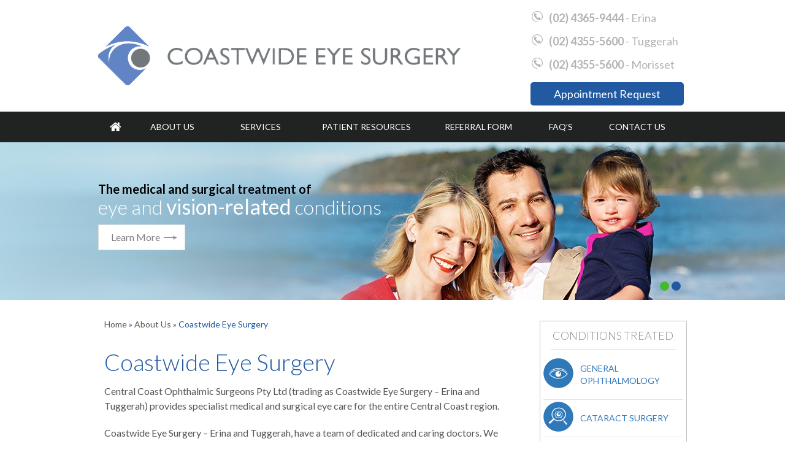

--- FILE ---
content_type: text/html
request_url: https://www.coastwideeyesurgery.com.au/coastwide-eye-surgery/
body_size: 4691
content:
<!DOCTYPE html>
<html lang="en-US">

<head>
<title>Coastwide Eye Surgery | Diabetic Eye Disease | Glaucoma Surgery Erina</title><meta name="description" content="Surgeons at Coastwide Eye Surgery in Erina and Tuggerah in Central Coast of NSW, Australia offer treatment for general ophthalmology conditions, glaucoma, diabetic eye and corneal eye disease."><meta name="keywords" content="Coastwide Eye Surgery, Diabetic Eye Disease, Glaucoma Surgery ">
	<meta property="og:title" content="Coastwide Eye Surgery | Diabetic Eye Disease | Corneal Eye Diseases Tuggerah" > 
<meta property="og:description" content="Coastwide Eye Surgery offers treatment for diabetic eye disease and corneal eye disease in Tuggerah and Erina. Click to find more info about top facilities and treatments." >
    <meta charset="UTF-8">
<meta content="SKYPE_TOOLBAR_PARSER_COMPATIBLE" name="SKYPE_TOOLBAR">
<meta name="viewport" content="width=device-width, initial-scale=1, minimum-scale=1, user-scalable=1" >
<link rel="icon" href="/images/favicon.ico" type="image/x-icon">
<link href="/css/ypo-style.css" rel="stylesheet" media="all" >
<link href="/css/style.css" rel="stylesheet" media="all" >
<link href="/css/fonts.css" rel="stylesheet" media="all" >
<script src="/js/jquery-3.5.1.min.js"></script>
<script src="/js/ypo-functions.js"></script>
<script src="/js/ypo-config.js"></script>
<!-- Google analytic code start -->
<script>
  (function(i,s,o,g,r,a,m){i['GoogleAnalyticsObject']=r;i[r]=i[r]||function(){
  (i[r].q=i[r].q||[]).push(arguments)},i[r].l=1*new Date();a=s.createElement(o),
  m=s.getElementsByTagName(o)[0];a.async=1;a.src=g;m.parentNode.insertBefore(a,m)
  })(window,document,'script','https://www.google-analytics.com/analytics.js','ga');
  ga('create', 'UA-87363375-1', 'auto');
  ga('send', 'pageview');
</script>
<!-- Google analytic code start --><!-- Google tag (gtag.js) --> <script async src="https://www.googletagmanager.com/gtag/js?id=G-G54K9HBB9T"></script> <script> window.dataLayer = window.dataLayer || []; function gtag(){dataLayer.push(arguments);} gtag('js', new Date()); gtag('config', 'G-G54K9HBB9T'); </script>
</head>

<body>

    <div id="Container">
        <header id="Header-Container" data-skip="Header">
    <div id="Header">
        <div class="table-div">
            <div class="table-cell logo">
                <a href="/" aria-label="Coastwide Eye Surgery"><img src="/images/coastwide-eye-surgery-logo-new.png" alt="Coastwide Eye Surgery"></a>
            </div>
            <div class="table-cell appoint">
                <ul>
                    <li class="call-appoint"><span class="tel1"></span> - Erina</li>
                    <li class="call-appoint"><span class="tel2"></span> - Tuggerah</li>
                    
                    <li class="call-appoint"><span class="tel2"></span> - Morisset</li>
                </ul>
                <div class="book-appoint"><a href='/online-appointment/'>Appointment Request</a></div>
            </div>
        </div>
    </div>
</header>
<!--<div id="Covid-Container">
    <div id="Covid">
        <h2>COVID-19 Message for all Patients</h2>
        <div class="covid-more"><a href="/covid-19-message-for-all-patients/">Read More</a></div>
    </div>
</div> -->
        <nav id="Menu-Container" data-skip="Menu">
    <div id="Main-Menu">
        <ul class="menu">
            <li class="menu-home"><a href="/" accesskey="h" data-icon="&#xe801;">Home</a></li>
            <li class="menu-about"><a href="/about-us/" accesskey="u">About Us</a>
                <ul>
                    <li><a href="/coastwide-eye-surgery/">Coastwide Eye Surgery</a></li>
                    <li><a href="/our-surgeons/">Our Surgeons</a></li>
                    <li><a href="/privacy-policy/">Privacy Policy</a></li>
                    <li><a href="/contact-us/">Practice Locations</a></li>
                </ul>
            </li>
            <li class="menu-services"><a href="/services/" accesskey="s">Services</a></li>
            <li class="menu-patient"><a href="/patient-resources/" accesskey="i">Patient Resources</a>
                <ul>
                    <li><a href="/multimedia-patient-education/">Patient Education Videos</a></li>
                    <li><a href="/conditions-procedures/">Conditions &#038; Procedures</a>
                        <ul>
                            <li><a href="/eye-anatomy/">Eye Anatomy</a></li>
                            <li><a href="/diagnostic-procedures/">Diagnostic Procedures</a></li>
                            <li><a href="/vision-problems/">Vision Problems</a></li>
                            <li><a href="/eye-diseases/">Eye Diseases</a></li>
                            <li><a href="/eye-injuries/">Eye Injuries</a></li>
                            <li><a href="/treatments/">Treatments</a></li>
                            <li><a href="/refractive-and-other-eye-surgery/">Refractive and other Eye Surgery</a></li>
                            <li><a href="/corrective-lenses/">Corrective Lenses</a></li>
                        </ul>
                    </li>
                    <li><a href="/patient-forms/">Patient Forms</a></li>
                    <li><a href="/accessing-your-medical-records/">Accessing Your Medical Records</a></li>
                    <li><a href="/appointments/">Appointments</a>
                        <ul>
                            <li><a href="/general-appointment/">General Appointment</a></li>
                            <li><a href="/online-appointment/">Online Appointment</a></li>
                        </ul>
                    </li>
                    <li><a href="/useful-links/">Useful Links</a></li>
                </ul>
            </li>
            <li class="menu-refer"><a href="/referral-form/" accesskey="r">Referral Form</a></li>
            <li class="menu-faq"><a href="/faqs/" accesskey="q">FAQ&#8217;s</a></li>
            <li class="menu-contact"><a href="/contact-us/" accesskey="c">Contact Us</a></li>
        </ul>
    </div>
    <div id="Mobile-Menu">
        <div class="toggleMenu"><a href="javascript:void(0);">Menu<span data-icon="&#xf0c9;"></span></a></div>
        <div class="Wrapper"></div>
    </div>
</nav>
        <div id="Banner-Container-S">
            <div id="Banner">
    <ul class="rslides" id="Slider1">
        <li class="slider banner1">
            <div class="theme-L"></div>
            <div class="theme-R"></div>
            <div class="banner-main">The medical and surgical treatment of <p>eye and <span>vision-related</span> conditions</p> <div class="banner-more"><a href='/services/'>Learn More</a></div></div>
        </li>
        <li class="slider banner2">
            <div class="theme-L"></div>
            <div class="theme-R"></div>
            <div class="banner-main">The medical and surgical treatment of <p>eye and <span>vision-related</span> conditions</p> <div class="banner-more"><a href='/services/'>Learn More</a></div></div>
        </li>
    </ul>
    <div class="Banner-Tabs">
        <ul>
            <li><a href="javascript:void(0);"><span>01</span></a></li>
            <li><a href="javascript:void(0);"><span>02</span></a></li>
        </ul>
    </div>
</div>
        </div>
        <div id="Content-Container">
            <div id="Content-Main">
                <div class="table-div">
                    <div id="Content" class="table-cell">
                        <div class="navigation"> <a href="/">Home</a> &raquo; <a href="/about-us/">About Us</a> &raquo; Coastwide Eye Surgery </div>
                        <article class="textMain">
                            <h1>Coastwide Eye Surgery</h1>
                            <p>Central Coast Ophthalmic Surgeons Pty Ltd (trading as Coastwide Eye Surgery &#8211; Erina and Tuggerah) provides specialist medical and surgical eye care for the entire Central Coast region.</p>
                            <p>Coastwide Eye Surgery &#8211; Erina and Tuggerah, have a team of dedicated and caring doctors. We provide ophthalmic services ranging from management of oculoplastic, cataract, cornea, glaucoma and paediatric conditions, to comprehensive diagnosis and treatment of medical retinal diseases including macular degeneration and diabetic retinopathy.</p>
                            <p>Our doctors are supported by a team of highly trained, skilled and experienced medical personnel consisting of orthoptists and registered nurses. Our administrative personnel are also highly trained and experienced and will guide you through your journey when visiting our clinics.</p>
                            <p>Our clinics use the latest in technology and equipment.</p>
                        </article>
                    </div>
                    <aside id="Sidebar" class="table-cell" data-skip="Sidebar">
    <div class="conditions-treat">
        <h2><a href='/services/'>Conditions Treated</a></h2>
        <ul>
            <li class="cond-ophthalmology"><a href='/general-ophthalmology/'>General Ophthalmology</a></li>
            <li class="cond-cataract"><a href='/cataract-surgery/'>Cataract Surgery</a></li>
            <li class="cond-paediatric"><a href='/paediatric-eye-assessment/'>Paediatric Ophthalmology</a></li>
            <li class="conds-glaucoma"><a href='/glaucoma-surgery/'>Glaucoma</a></li>
            <li class="cond-corneal"><a href='/corneal-abrasion-scratched-eye/'>Corneal Eye Disease</a></li>
            <li class="cond-macular"><a href='/macular-degeneration-amd/'>Macular Degeneration(AMD)</a></li>
            <li class="cond-diabetic"><a href='/diabetic-eye-disease/'>Diabetic Eye<br> Disease</a></li>
            <li class="cond-diagnostic"><a href='/diagnostic-procedures/'>Diagnostic Eye Procedures</a></li>
        </ul>
    </div>
    <div class="our-surgeons">
        <h2><a href='/our-surgeons/'>Our Surgeons</a></h2>
        <ul id="flexiselDemo4">
            <li class="dr-ross-s">
                <h3><a href='/dr-ross-ferrier/'>Dr Ross Ferrier <br><span>Principal</span></a></h3>
                <p>MBBS, FRANZCO
                    <br> General Ophthalmology<br>Strabismus
                </p>
                <p class="read-more"><a href='/dr-ross-ferrier/'>Read more about Dr Ferrier</a></p>
            </li>
            <li class="dr-brad-s">
                <h3><a href='/dr-brad-townend/'>Dr Bradley Townend <span>Principal</span></a></h3>
                <p>BSc(Med), MBBS, MPH(Hons), MMed, FRANZCO, AMA(M)
                    <br> General Ophthalmology
                </p>
                <p class="read-more"><a href='/dr-brad-townend/'>Read more about Dr Townend</a></p>
            </li>
            <li class="dr-doug-s">
                <h3><a href='/dr-doug-parker/'>Dr Doug Parker <span>Principal</span></a></h3>
                <p>BMedSc, MBBS (Hons), PhD, FRANZCO
                    <br>General Ophthalmology<br>Cataract and Cornea
                </p>
                <p class="read-more"><a href='/dr-doug-parker/'>Read more about Dr Parker</a></p>
            </li>
            <li class="dr-dan-s">
                <h3><a href='/dr-dan-brettell/'>Dr Dan Brettell <span>Principal</span></a></h3>
                <p>BSC(Med), MBBS (Hons) MMed (Ophth Sci) FRANZCO
                    <br> General Ophthalmology
                    <br>Oculoplastics
                </p>
                <p class="read-more"><a href='/dr-dan-brettell/'>Read more about Dr Brettell</a></p>
            </li>
            
             <li class="dr-jim-li-s">
                <h3><a href='/dr-jim-li/'>Dr Ji (Jim) Li <span>Principal</span></a></h3>
                <p>BSc (Adv) MBBS (Hons) MMed (Ophthal Sci) FRANZCO
                    <br>General and Paediatric Ophthalmology
                </p>
                <p class="read-more"><a href='/dr-jim-li/'>Read more about Dr Ji (Jim) Li</a></p>
            </li>
            
            
            <li class="dr-adrian-Fung-s">
                <h3><a href='/associate-professor-adrian-fung/'>Professor Adrian Fung <span>Associate</span></a></h3>
                <p>BSc(Med), MBBS (Hons I) MMed (Ophth. Sci.) MMed (Clinical Epi.) FRANZCO
                    <br>Vitreo-Retinal Surgery
                </p>
                <p class="read-more"><a href='/associate-professor-adrian-fung/'>Read more about Dr Fung</a></p>
            </li>
            <li class="dr-raj-s">
                <h3><a href='/dr-raj-chalasani/'>Dr Raj Chalasani <span>Associate</span></a></h3>
                <p>BSc(Med), MBBS(Hons I) MBiomedE FRANZCO
                    <br> Medical Retina
                </p>
                <p class="read-more"><a href='/dr-raj-chalasani/'>Read more about Dr Chalasani</a></p>
            </li>

       <!--     <li class="dr-rushmia-karim-s">
                <h3><a href='/dr-rushmia-karim/'>Dr Rushmia Karim <span>Associate</span></a></h3>
                <p>BSc MBBS MMED (OphthSc) MMED (ClinEpi)(Hons) Genomics (PGCert)<br />FRCOphth FRANZCO
                    <br />General, Paediatric and Neuro-Ophthalmology</p>
                <p class="read-more"><a href='/dr-rushmia-karim/'>Read more about Dr Rushmia Karim</a></p>
            </li>-->

       <!--     <li class="dr-john-s">
                <h3><a href='/dr-john-leaney/'>Dr John Leaney <span>Associate</span></a></h3>
                <p>MBBS, BEng(Chem)(Hons), PhD, FRANZCO
                    <br />Glaucoma <br /> Neuro-ophthalmology
                </p>
                <p class="read-more"><a href='/dr-john-leaney/'>Read more about Dr John Leaney</a></p>
            </li>-->


           




            <!--<li class="dr-aparna-s">
                <h3><a href='/dr-aparna-raniga/'>Dr Aparna Raniga <span>Associate</span></a></h3>
                <p>MBChB PGDip(Ophth) FRANZCO
                    <br>Glaucoma
                </p>
                <p class="read-more"><a href='/dr-aparna-raniga/'>Read more about Dr Aparna Raniga</a></p>
            </li>-->
            
            
           <!-- <li class="dr-richard-parker-s">
                <h3><a href='/dr-richard-parker/'>Dr Richard Parker <span>Associate</span></a></h3>
                <p>BMBS, MMed (OphthSc), BEHons/BCom, FRANZCO, ANZSOPS
                    <br>Clinical Senior Lecturer, University of Sydney
                </p>
                <p class="read-more"><a href='/dr-richard-parker/'>Read more about Dr Richard Parker</a></p>
            </li>-->
            
            
              <li class="dr-karen-tiuseco-s">
                <h3><a href='/dr-karen-tiuseco/'>Dr Karen Tiuseco-Howells
 <span>Associate</span></a></h3>
                <p>MD, DPBO

                    <br>General Ophthalmology

                </p>
                <p class="read-more"><a href='/dr-karen-tiuseco-howells/'>Read more about Dr Karen Tiuseco-Howells</a></p>
            </li>
            
            <li class="dr-mia-zhang-s">
                <h3><a href='/dr-mia-zhang/'>Dr Mia Zhang
 <span>Associate</span></a></h3>
                <p>BSc (Hons) | MD | MMed (OphthSci) | FRANZCO<br />Cataract, Glaucoma & Comprehensive Ophthalmologist
                </p>
                <p class="read-more"><a href='/dr-mia-zhang/'>Read more about Dr Mia Zhang</a></p>
            </li>
            
            
            
            
            
            
            
            
            <!--<li class="dr-samuel-s">
                <h3><a href='/dr-samuel-dance/'>Dr Samuel Dance <span>Associate</span></a></h3>
                <p>MBBS, MS (Surgical Anatomy)
                    <br />, FRANZCO
                    <br>Glaucoma</p>
                <p class="read-more"><a href='/dr-samuel-dance/'>Read more about Dr Samuel Dance</a></p>
            </li>-->
        </ul>
    </div>
    <div class="diagnostic-pro">
        <h2><a href='/diagnostic-procedures/'>Diagnostic Procedures</a></h2>
        <ul>
            <li class="diag-ophthalmology"><a href='/general-ophthalmology/'>General Ophthalmology</a></li>
            <li class="diag-anterior"><a href='/anterior-segment-imaging/'>Anterior Segment Imaging</a></li>
            <li class="diag-visual"><a href='/visual-field-testing/'>Visual Field Testing</a></li>
            <li class="diag-ultrasound"><a href='/ultrasound-biomicroscopy-ubm/'>Ultrasound Biomicroscopy(UBM)</a></li>
        </ul>
    </div>
</aside>

                </div>
            </div>
        </div>
        <footer>
    <div id="Footer">
        <div class="theme-L"></div>
        <div class="theme-R"></div>
        <h2><a href='/contact-us/'>Get In Touch With Us</a></h2>
        <div class="coastwide-heading">Coastwide Eye Surgery</div>
        <div class="table-div foot-table">
            <div class="footer-address footer-loc-bg">
                <p>Platinum Building<br>Suite 1:07/4 Ilya Avenue<br>ERINA 2250</p>
                <p class="phone-no tel1"></p>
                <p class="fax-no fax1"></p>
            </div>
            <div class="footer-address footer-loc-bg">
               
               <p>Tuggerah<br> Suite 1/23-25 Anzac Road, <br>TUGGERAH NSW 2259</p>
                <!--<p>Robley House<br />Suite 2/24-26 Hely Street<br />WYONG 2259</p>-->
                <p class="phone-no tel2"></p>
                <p class="fax-no fax2"></p>
            </div>
            
             <div class="footer-address footer-loc-bg">
               
               <p>Morisset<br> 8 Wharf St, <br>Morisset NSW 2264</p>
                <!--<p>Robley House<br />Suite 2/24-26 Hely Street<br />WYONG 2259</p>-->
                <p class="phone-no tel2"></p>
               <!-- <p class="fax-no fax2"></p>-->
            </div>
        </div>
        <div class="table-div foot-copy">
            <div class="table-cell copy-right">
                <a href="https://goo.gl/maps/yBFAts86W6doDBMt9" target="_blank"><h2>&copy; Coastwide Eye Surgery Australia. All Rights Reserved</h2></a>
                <p><a href="/">Home</a> |<a href='/disclaimer/'>Disclaimer</a> |<a href='/privacy/'>Privacy</a> |<a href='/sitemap/'>Sitemap</a> |<a href='/feedback/'>Feedback</a> | <a href="/tell-a-friend/">Tell a friend</a> |<a href='/contact-us/'>Contact Us</a></p>
            </div>
            <div class="table-cell ypo-logo">
                <a href="http://www.yourpracticeonline.com.au/" target="_blank"><img src="/images/ypo-logo-img.png" alt="Your Practice Online"></a>
            </div>
        </div>
    </div>
</footer>
    </div>
    <script src="/js/responsiveslides.js"></script>
<script src="/js/jquery.flexisel.js"></script>
<script src="/js/easy-responsive-tabs.js"></script>
<script src="/js/functions.js"></script>
</body>

</html>

--- FILE ---
content_type: text/css
request_url: https://www.coastwideeyesurgery.com.au/css/style.css
body_size: 7510
content:
/*
 Theme Name: Coastwide Eye Surgery Australia
 Theme URI: http://www.yourpracticeonline.net
 Author URI: http://www.yourpracticeonline.net
 */


/* ------------------------------ Main CSS ------------------------------ */

#Surgeons-Container,
#Content-Container,
#Service-Container,
#Covid-Container,
#Doctify-Container {
    width: 100%;
    margin: 0px;
    padding: 0px;
    position: relative;
}

#Header,
#Banner,
#Main-Menu,
#Mobile-Main,
#Interactivity,
#Conditions,
#Diagnostic,
#Surgeons,
#Credibility,
#Footer,
#Content-Main,
#Covid,
#Doctify {
    max-width: 960px;
    min-width: 300px;
    margin: 0px auto;
    padding: 0px;
    position: relative;
}


/* Default Custom CSS */

.img-l {
    margin: 0px 15px 10px 0px;
}

.img-r {
    margin: 0px 0px 10px 15px;
}

.img-c {
    margin: 10px;
}


/* Selection CSS */

#Container::selection {
    background: #CCC;
    color: #000;
}


/* Scroller CSS */

#Scroller a {
    background: #fff;
    border: 2px solid #000;
    color: #000;
    border-radius: 50%;
}

.gosford-logo,
.wyong-logo,
.footer-address,
.footer-feedback,
#Content-Left,
#Sidebar {
    display: table-cell;
    vertical-align: top;
}

.nbs-flexisel-nav-left::before,
.nbs-flexisel-nav-right::before {
    display: none;
}


/* ------------------------------ Header CSS ------------------------------ */

#Header {
    min-height: 110px;
}
#Header .table-cell {
    vertical-align: middle;
}
.appoint {
    color: #b2b3b2;
    font: 400 18px/28px 'Lato', sans-serif;
    padding: 10px 5px 0px 10px;
    width: 265px;
}

.appoint li {
    padding: 5px 0px;
}

.appoint a {
    padding: 5px 0px 5px 30px;
    color: #b2b3b2;
}

.appoint span {
    font: 700 18px/28px 'Lato', sans-serif;
    background: url(/images/phone-img.png) no-repeat 2px 3px;
}

.book-appoint {
    margin: 10px auto;
    text-align: center;
}

.book-appoint a {
    display: block;
    background: #215aa1;
    color: #fff;
    border-radius: 5px;
    padding: 5px;
}

.book-appoint a:hover {
    background: #000;
}


/* ------------------------------ Covid CSS ------------------------------ */

#Covid-Container {
    background: #f5f4f9;
}

#Covid {
    text-align: center;
    padding: 20px 0px;
}

#Covid h2 {
    font: 400 30px/40px 'Lato', sans-serif;
    color: #4378bd;
}

.covid-more {
    font: 400 16px/20px 'Lato', sans-serif;
    margin-top: 10px;
}

.covid-more a {
    background: #215aa1;
    padding: 10px 20px;
    color: #ffffff;
    display: inline-block;
    border-radius: 5px;
}

.covid-more a:hover {
    background: #212322;
}


/* ------------------------------ Menu CSS ------------------------------ */

#Menu-Container {
    background: #212322;
}


/* Menu CSS */

.menu {
    text-align: center;
}

.menu li {
    text-transform: uppercase;
}

.menu li,
.accessible_on .menu li {
    font: 400 14px/20px 'Lato', sans-serif;
    height: 50px;
}

.menu li a {
    padding: 15px 0px;
    color: #fff;
}

.menu li a:hover, .menu > li:hover > a {
	background: url(/images/menu-b-bg.gif) no-repeat center 46px #215aa1;
}
.menu li li:hover > a {
	background: #215aa1;
}

.menu ul li {
    font: 400 14px/20px 'Lato', sans-serif;
    border-bottom: 1px solid #215AA1;
    text-transform: none;
}

.menu ul li a {
    padding: 10px 15px 10px 30px;
    background: #212322;
}

.menu ul li a:hover {
    background: #215aa1;
}

.menu li.menu-home {
    width: 50px;
}

.menu-home a::before {
    font-size: 20px;
}

.menu-about {
    width: 14%;
}

.menu-about ul a {
    width: 220px;
}

.menu-services {
    width: 16%;
}

.menu-patient {
    width: 20%;
}

.menu-patient ul a {
    width: 260px !important;
}

.menu-patient ul ul a {
    width: 220px !important;
}

.menu-refer {
    width: 18%;
}

.menu-faq {
    width: 10%;
}

.menu-contact {
    width: 16%;
}
/* Mobile Menu CSS */
.toggleMenu {
	font: 700 16px/30px 'Lato', sans-serif;
    color: #fff;
}
.Wrapper {
	font: 400 14px/20px 'Lato', sans-serif;
    background: #212322;
    color: #fff;
}
.parentMenu li:hover, .parentMenu li.actMenu {
    background: #215aa1;
}

/*--------------------Banner CSS------------------------------*/

#Banner-Container #Banner {
    height: 330px;
}

#Banner-Container .banner1 {
    background: url(/images/banner-bg.jpg) no-repeat right top;
}

#Banner-Container .banner1 .theme-L {
    background: url(/images/banner-l-bg.jpg) no-repeat right top;
}

#Banner-Container .banner1 .theme-R {
    background: url(/images/banner-r-bg.jpg) no-repeat left top;
}

#Banner-Container .banner2 {
    background: url(/images/banner1-bg.jpg) no-repeat right top;
}

#Banner-Container .banner2 .theme-R {
    background: url(/images/banner1-r-bg.jpg) no-repeat left top;
}

#Banner-Container .banner2 .theme-L {
    background: url(/images/banner1-l-bg.jpg) no-repeat right top;
}

.banner-main {
    font: 700 20px/22px 'Lato', sans-serif;
    top: 85px;
    color: #000;
    position: absolute;
}

.banner-main p {
    font: 300 32px/36px 'Lato', sans-serif;
    color: #fff;
}

.banner-main span {
    font: 400 34px/36px 'Lato', sans-serif;
}

.banner2 .banner-main p {
    color: #d20215;
}

.banner-more {
    font: normal 16px/20px 'Lato', sans-serif;
    color: #838383;
    padding: 10px 0px 0px 0px;
}

.banner-more a {
    background: url(/images/arrow-img.png) no-repeat 90% center #fff;
    color: #7e7e7e;
    padding: 10px 40px 10px 20px;
    display: inline-block;
    border: 1px solid #dbdddc;
}

.Banner-Tabs {
    position: absolute;
    z-index: 10;
    margin: 0px;
    padding: 0px;
    right: 10px;
    bottom: 10px;
}

.Banner-Tabs li {
    width: 15px;
    height: 15px;
    display: inline-block;
    vertical-align: top;
    position: relative;
}

.Banner-Tabs li a {
    width: 100%;
    height: 100%;
    display: block;
    background: #215aa1;
    border-radius: 50%;
}

.Banner-Tabs li a:hover,
.Banner-Tabs li.Banner_here a {
    background: #42b930;
}

.Banner-Tabs li a:hover span,
.Banner-Tabs li.Banner_here a span {
    display: none;
}


/*----------------------------Conditions-Treated CSS-----------------------------------*/

#Conditions {
    position: relative;
    min-height: 326px;
}

#Conditions h2,
#Diagnostic h2,
#Surgeons h2,
#Footer h2 {
    font: 300 28px/32px 'Lato', sans-serif;
    color: #898a8a;
    text-transform: uppercase;
    padding: 30px 0px 30px 0px;
    text-align: center;
    position: relative;
}
#Conditions h2 a,
#Diagnostic h2 a,
#Surgeons h2 a,
#Footer h2 a {
    color: #707070;
    display: inline-block;
    vertical-align: top;
    position: relative;
}
#Conditions h2::after,
#Diagnostic h2::after,
#Surgeons h2::after,
#Footer h2::after {
    content: '';
    position: absolute;
    width: 150px;
    bottom: 15px;
    left:50%;
    border-top: 2px solid rgba(33,90,161,1);
    transform: translateX(-50%);
}
#Footer h2::after {
    border-top: 2px solid rgba(33,35,34,1);
}
#Conditions h2 a::after,
#Diagnostic h2 a::after,
#Surgeons h2 a::after,
#Footer h2 a::after,
#Conditions h2 a::before,
#Diagnostic h2 a::before,
#Surgeons h2 a::before,
#Footer h2 a::before{
    content: '';
    position: absolute;
    width: 300px;
    height: 0px;
    top:50%;
    border-top: 1px solid rgba(138,138,138,0.7);
    transform: translateY(-50%);
}
#Footer h2 a::after, #Footer h2 a::before {
    border-top: 1px solid rgba(255,255,255,0.7);
}
#Conditions h2 a::before,
#Diagnostic h2 a::before,
#Surgeons h2 a::before,
#Footer h2 a::before {
    left: calc(-300px - 30px);
}
#Conditions h2 a::after,
#Diagnostic h2 a::after,
#Surgeons h2 a::after,
#Footer h2 a::after {
    right: calc(-300px - 30px);
}
#Conditions ul,
#Diagnostic ul {
    padding: 40px 0px;
}

#Conditions li,
#Diagnostic li {
    font: 400 16px/20px 'Lato', sans-serif;
    color: #fff;
    text-align: center;
}

#Conditions li a,
#Diagnostic li a,
#Surgeons li a {
    display: block;
    text-transform: uppercase;
    padding: 110px 20px 0px 20px;
    color: #4378bd;
}

.ophthalmology a {
    background: url(/images/opthalmology-img.png) no-repeat center top;
}

.ophthalmology a:hover {
    background: url(/images/opthalmology-h-img.png) no-repeat center top;
}

.cataract a {
    background: url(/images/cataract-img.png) no-repeat center top;
}

.cataract a:hover {
    background: url(/images/cataract-h-img.png) no-repeat center top;
}

.paediatric a {
    background: url(/images/paediatric-img.png) no-repeat center top;
}

.paediatric a:hover {
    background: url(/images/paediatric-h-img.png) no-repeat center top;
}

.glaucoma a {
    background: url(/images/glaucoma-img.png) no-repeat center top;
}

.glaucoma a:hover {
    background: url(/images/glaucoma-h-img.png) no-repeat center top;
}

.corneal a {
    background: url(/images/corneal-img.png) no-repeat center top;
}

.corneal a:hover {
    background: url(/images/corneal-h-img.png) no-repeat center top;
}

.macular a {
    background: url(/images/macular-img.png) no-repeat center top;
}

.macular a:hover {
    background: url(/images/macular-h-img.png) no-repeat center top;
}

.diabetic a {
    background: url(/images/diabetic-img.png) no-repeat center top;
}

.diabetic a:hover {
    background: url(/images/diabetic-h-img.png) no-repeat center top;
}

.diagnostic a {
    background: url(/images/diagnostic-img.png) no-repeat center top;
}

.diagnostic a:hover {
    background: url(/images/diagnostic-h-img.png) no-repeat center top;
}

#Conditions .nbs-flexisel-nav-left {
    background: url(/images/cond-l-arrow.png) no-repeat left 74px;
}

#Conditions .nbs-flexisel-nav-right {
    background: url(/images/cond-r-arrow.png) no-repeat right 74px;
}


/*----------------------------Diagnostic-Container CSS-----------------------------------*/

#Diagnostic {
    position: relative;
    min-height: 336px;
    background: url(/images/diagnostic-banner-bg.png) no-repeat scroll center bottom #F4F3EE;
}

#Diagnostic .theme-L {
    background: url(/images/diagnostic-banner-l-bg.png) no-repeat right top;
}

#Diagnostic .theme-R {
    background: url(/images/diagnostic-banner-r-bg.png) no-repeat left top;
}

#Diagnostic ul {
    font-size: 0px;
    margin: 0px;
    padding: 20px 0px;
    text-align: center;
}

#Diagnostic li {
    width: 25%;
    min-width: 200px;
    display: inline-block;
    vertical-align: top;
}

#Diagnostic li a {
    padding: 110px 0px 20px 0px;
    color: #595959;
}

.d-ophthalmology {
    background: url(/images/gen-opthalmology-img.png) no-repeat center top;
}

.anterior {
    background: url(/images/anterior-img.png) no-repeat center top;
}

.visual {
    background: url(/images/visual-img.png) no-repeat center top;
}

.ultrasound {
    background: url(/images/ultrasound-img.png) no-repeat center top;
}


/*----------------------------Surgeons-Container CSS-----------------------------------*/

#Surgeons-Container {
    background: #f5f4f9;
}

#Surgeons {
    position: relative;
    height: 460px;
}

#Surgeons li h3 {
    font: 400 14px/24px 'Lato', sans-serif;
    color: #575a5d;
}

.ap {
    font: 400 12px/20px 'Lato', sans-serif;
    text-transform: capitalize;
}

#Surgeons li a {
    text-transform: none;
    padding: 205px 30px 10px 30px;
    color: #575a5d;
}

#Surgeons li span {
    text-transform: uppercase;
    font: 400 12px/24px 'Lato', sans-serif;
    color: #8e908f;
}

#Surgeons li p {
    font: normal 12px/16px 'Lato', sans-serif;
    color: #6c6f70;
    padding: 0px 28px;
}

.dr-philip {
    background: url(/images/dr-philip-hayes-img.png) no-repeat center top;
}

.dr-ross {
    background: url(/images/dr-ross-ferrier-img.png) no-repeat center top;
}

.dr-brad {
    background: url(/images/dr-brad-townend.png) no-repeat center top;
}

.dr-doug {
    background: url(/images/dr-douglas-parker-img.png) no-repeat center top;
}

.dr-stephanie {
    background: url(/images/dr-stephanie-img.png) no-repeat center top;
}

.dr-colin {
    background: url(/images/dr-colin-img.png) no-repeat center top;
}

.dr-andrew {
    background: url(/images/dr-andrew.png) no-repeat center top;
}

.dr-Elias-Kahdi {
    background: url(/images/dr-elias.png) no-repeat center top;
}

.dr-adrian-Fung {
    background: url(/images/dr-adrian-fung-img-new.png) no-repeat center top;
}

.dr-raj {
    background: url(/images/dr-raj-chalasani-img.png) no-repeat center top;
}

.dr-dan {
    background: url(/images/dr-dan-brettell-img-new.png) no-repeat center top;
}

.dr-rushmia-hm {
    background: url(/images/dr-rushmia-karim-ph.png) no-repeat center top;
}


.dr-john-hm {
    background: url(/images/dr-john-leaney-img.png) no-repeat center top;
}


.dr-jim-hm{
    background: url(/images/dr-jim-li-ph.png) no-repeat center top;
}




.dr-aparna-hm {
    background: url(/images/dr-aparna-raniga-img.png) no-repeat center top;
}


.dr-richard-parker-hm {
    background: url(/images/dr-richard-parker-th.png) no-repeat center top;
}


.dr-karen-tiuseco-hm {
    background: url(/images/dr-karen-tiuseco.png) no-repeat center top;
}

.dr-mia-zhang-hm {
    background: url(/images/mia-zhang-ph-img.png) no-repeat center top;
}




.dr-samuel-hm {
    background: url(/images/dr-samuel-dance-img-new.png) no-repeat center top;
}

#Surgeons .nbs-flexisel-nav-left {
    background: url(/images/surgeons-l-arrow.png) no-repeat left center;
    width: 60px;
}

#Surgeons .nbs-flexisel-nav-right {
    background: url(/images/surgeons-r-arrow.png) no-repeat right center;
    width: 60px;
}


/* ------------------------------ Credbility CSS ------------------------------ */

#Credibility {
    min-height: 102px;
    text-align: center;
}

#Credibility ul {
    padding: 10px 0px 0px 0px;
}

#Credibility img {
    margin: 10px 0px 0px 0px;
}

#Credibility .nbs-flexisel-nav-left {
    background: url(/images/cred-l-arrow.png) no-repeat left 25px;
}

#Credibility .nbs-flexisel-nav-right {
    background: url(/images/cred-r-arrow.png) no-repeat right 25px;
}


/* ------------------------------ Footer CSS ------------------------------ */

#Footer {
    position: relative;
    min-height: 480px;
    background: url(/images/footer-banner-newbg.png) repeat center bottom #8FCB8E;
}

footer .theme-L {
    background: url(/images/footer-banner-l-newbg.png) no-repeat right bottom #3880c0;
}

footer .theme-R {
    background: url(/images/footer-banner-r-newbg.png) no-repeat left bottom #3880c0;
}

#Footer h2 a {
    color: #fff;
}

.footer-address {
    background: url(/images/location-img.png) no-repeat 0px 5px;
    padding: 10px 15px 10px 30px;
}

.footer-loc-bg {
    background: url(/images/location1-img.png) no-repeat 0px 15px;
}

.footer-address h2 {
    font: 700 20px/24px 'Lato', sans-serif;
    padding: 0px 0px 15px 0px;
}

.footer-address h2 a {
    color: #fff;
}

.footer-address p {
    font: 400 16px/24px 'Lato', sans-serif;
    color: #fff;
    padding: 0px 0px 10px 0px;
}

.phone-no,
.fax-no {
    font: 700 16px/20px 'Lato', sans-serif;
    padding: 5px 0px 5px 25px !important;
}

.phone-no a,
.fax-no a {
    color: #fff;
}

.phone-no {
    background: url(/images/contact-img.png) no-repeat 0px 12px;
}

.fax-no {
    background: url(/images/fax-img.png) no-repeat 0px 12px;
}

.click-here {
    margin: 20px 0px 0px 0px;
    font: 300 16px/20px 'Lato', sans-serif !important;
}

.click-here a {
    color: #343537;
    text-decoration: underline;
}

.foot-txt {
    background: #f5f4f9;
    border-radius: 6px;
    font: 400 14px/26px 'Lato', sans-serif;
    ;
    color: #707070;
    border: 0px;
    padding: 5px 0px 5px 5%;
    margin: 5px 0px;
    width: 95%;
}

.foot-area {
    background: #f5f4f9;
    border-radius: 6px;
    font: 400 14px/16px 'Lato', sans-serif;
    ;
    color: #707070;
    border: 0px;
    padding: 5px 0px 5px 5%;
    margin: 5px 0px;
    height: 90px;
    width: 95%;
}

.foot-button,
.foot-reset {
    background: #54565b;
    color: #fff;
    text-align: center;
    width: 90px;
    font: 400 12px/28px 'Lato', sans-serif;
    ;
    text-transform: uppercase;
    margin: 5px 0px;
    border: 0px;
}

.foot-button {
    float: right;
}

.foot-reset {
    float: left;
}
.foot-copy {
    border-top: 1px dashed #fff;
}
#Footer .copy-right {
    padding: 10px 0px 0px 0px;
    font: 400 16px/20px 'Lato', sans-serif;
    color: #fff;
}

#Footer .copy-right h2 {
    font: 400 16px/20px 'Lato', sans-serif;
    padding: 10px 0px 10px 10px;
    text-align: left;
    color: #fff;
    text-transform: inherit;
}

#Footer .copy-right h2 a {
    color: #fff;
    padding: 0px 3px;
}

.copy-right p a {
    display: inline-block;
    vertical-align: top;
    padding: 0px 10px;
}

.ypo-logo {
    width: 150px;
    vertical-align: middle;
}

.foot-table.table-div {
    width: 70%;
    margin: 0px auto;
    padding-bottom: 20px;
}


/* ------------------------------ Services Page CSS ------------------------------ */

#Banner-Container-S #Banner {
    height: 257px;
}

#Banner-Container-S .banner1 {
    background: url(/images/banner-s-bg.jpg) no-repeat center top;
}

#Banner-Container-S .banner1 .theme-L {
    background: url(/images/banner-s-l-bg.jpg) no-repeat right top;
}

#Banner-Container-S .banner1 .theme-R {
    background: url(/images/banner-s-r-bg.jpg) no-repeat left top;
}

#Banner-Container-S .banner2 {
    background: url(/images/banner1-s-bg.jpg) no-repeat center top;
}

#Banner-Container-S .banner2 .theme-L {
    background: url(/images/banner1-s-l-bg.jpg) no-repeat right top;
}

#Banner-Container-S .banner2 .theme-R {
    background: url(/images/banner1-s-r-bg.jpg) no-repeat left top;
}

#Banner-Container-S .banner-main {
    top: 65px;
}


/*------------------------ Navigation CSS ---------------------*/

.navigation {
    font: 400 14px/20px 'Lato', sans-serif;
    color: #215aa1;
    padding: 30px 30px 10px 10px;
}

.navigation > a {
    color: #5b5c5c;
}

.navigation > a:hover {
    text-decoration: underline;
}


/*------------------------ textMain Starts ---------------------*/

.textMain {
    font: 400 16px/24px 'Lato', sans-serif;
    ;
    color: #565656;
    padding: 10px 30px 30px 10px;
}

.textMain a {
    color: #215aa1;
}


/*---------------------------- textMain Heading Starts ---------------------------*/

.textMain h1 {
    font: 300 38px/42px 'Lato', sans-serif;
    ;
    color: #215aa1;
    padding: 10px 0px;
    text-align: left;
    clear: both;
}

.textMain h1 a,
.textMain h2 a {
    text-decoration: none;
}

.textMain h2 {
    font: 400 25px/29px 'Lato', sans-serif;
    color: #627195;
    padding: 10px 0px;
}

.textMain h2 a {
    color: #627195;
}

.textMain h2 a:hover {
    text-decoration: underline;
}

.textMain h3 {
    font: 400 20px/26px 'Lato', sans-serif;
    color: #3e67a5;
    padding: 10px 0px;
}

.textMain h3 a {
    color: #215aa1;
    text-decoration: none !important;
}

.textMain h3 a:hover {
    text-decoration: underline;
}

.textMain h4 {
    color: #348334;
    font: 400 18px/20px 'Lato', sans-serif;
    padding: 10px 0px;
    text-align: left;
}

.textMain h4 a {
    color: #2A3753;
}

.textMain h4 a:hover {
    text-decoration: underline;
}

.textMainBold {
    font: bold 12px/20px Verdana, Arial, Helvetica, sans-serif;
    color: #444;
    text-align: left;
}

.textMainBold a {
    color: #215aa1;
}

.textMainBold a:hover {
    text-decoration: none;
}

.PDFtext {
    font: 400 10px 'Lato', sans-serif;
    color: #999999;
}

.h4 {
    color: #348334;
    font: 400 18px/20px 'Lato', sans-serif;
    margin: 10px 0px 0px;
    text-align: left;
}


/* ------------------------------ service page CSS ------------------------------ */

#Service {
    position: relative;
    min-height: 535px;
}

.textMain #Service ul {
    margin: 0px;
    padding: 20px 0px;
    font-size: 0px;
}

.textMain #Service li {
    margin: 0px;
    padding: 10px;
    font: 300 20px/26px 'Lato', sans-serif;
    width: 25%;
    min-width: 200px;
    height: 250px;
    text-align: center;
    background: url(/images/services-list-bg.png) no-repeat right center;
    border-bottom: 1px solid #ccc;
    border-bottom-style: dotted;
    display: inline-block;
    vertical-align: top;
}

.textMain #Service li a {
    width: 100%;
    height: 100%;
    display: block;
    border: 4px solid #f4f5f5;
    padding: 155px 10px 10px 10px;
    color: #5a5a5a;
    text-decoration: none;
}

.ophthalmology-s a {
    background: url(/images/opthalmology-s-img.png) no-repeat center 20px #f7f8f8;
}

.textMain #Service li.cataract-s a {
    background: url(/images/cataract-s-img.png) no-repeat center 20px #f7f8f8;
}

.paediatric-s a {
    background: url(/images/paediatric-s-img.png) no-repeat center 20px #f7f8f8;
}

.textMain #Service li.glaucoma-s a {
    background: url(/images/glaucoma-s-img.png) no-repeat center 20px #f7f8f8;
    padding: 170px 10px 10px 10px;
}

.corneal-s a {
    background: url(/images/corneal-s-img.png) no-repeat center 20px #f7f8f8;
}

.macular-s a {
    background: url(/images/macular-s-img.png) no-repeat center 20px #f7f8f8;
}

.diabetic-s a {
    background: url(/images/diabetic-s-img.png) no-repeat center 20px #f7f8f8;
}

.diagnostic-s a {
    background: url(/images/diagnostic-s-img.png) no-repeat center 20px #f7f8f8;
}

#Conditions .nbs-flexisel-nav-left {
    background: url(/images/cond-l-arrow.png) no-repeat left center;
    width: 67px;
}

#Conditions .nbs-flexisel-nav-right {
    background: url(/images/cond-r-arrow.png) no-repeat right center;
    width: 67px;
}

.glaucoma-s {
    border-right-style: none !important;
    background: none !important;
}

.diagnostic-s {
    border-right-style: none !important;
    background: none !important;
}


/* ------------------------------ Content CSS ------------------------------ */

#Content-Left {
    padding: 30px 0px 0px 0px;
    width: 100%;
}


/* ------------------------------ Sidebar CSS ------------------------------ */

#Sidebar {
    width: 240px;
    padding: 4px 0px 40px 0px;
}


/* ------------------------------ Condition-Treat CSS ------------------------------ */

.conditions-treat {
    border: 1px solid #c1c1c1;
    margin: 30px 0px 0px 0px;
}

.conditions-treat h2 {
    font: 300 18px/46px 'Lato', sans-serif;
    text-transform: uppercase;
    text-align: center;
}

.conditions-treat h2 a {
    display: block;
    color: #898a8a;
    border-bottom: 1px solid #cecfd0;
    width: 86%;
    margin: 0 auto;
}

.conditions-treat ul {
    padding: 0px 5px;
}

.conditions-treat li {
    border-bottom: 1px solid #e6e6e7;
    font: 400 14px/20px 'Lato', sans-serif;
    text-transform: uppercase;
}

.conditions-treat li a {
    display: block;
    padding: 20px 0px 20px 60px;
    color: #3079b9;
}

.cond-ophthalmology {
    background: url(/images/ypo-sprites.png) no-repeat 0px -275px;
}

.cond-cataract {
    background: url(/images/ypo-sprites.png) no-repeat 0px -357px;
}

.cond-paediatric {
    background: url(/images/ypo-sprites.png) no-repeat 0px -418px;
}

.conds-glaucoma {
    background: url(/images/ypo-sprites.png) no-repeat 0px -500px;
}

.cond-corneal {
    background: url(/images/ypo-sprites.png) no-repeat 0px -564px;
}

.cond-macular {
    background: url(/images/ypo-sprites.png) no-repeat 0px -634px;
}

.cond-diabetic {
    background: url(/images/ypo-sprites.png) no-repeat 0px -706px;
}

.cond-diagnostic {
    background: url(/images/ypo-sprites.png) no-repeat 0px -780px;
    border-bottom: none !important;
}


/* -------------------------- Our-Surgeons CSS -------------------------- */

.our-surgeons {
    margin: 20px 0px 0px 0px;
    background: #f5f4f9;
    border: 1px solid #e6e6e6;
    position: relative;
}

.our-surgeons h2 {
    font: 300 18px/22px 'Lato', sans-serif;
    text-align: center;
    padding: 20px 0px 20px 0px;
    text-transform: uppercase;
}

.our-surgeons h2 a {
    color: #707070;
}

.dr-philip-s {
    background: url(/images/dr-philip-hayes-s-img.jpg) no-repeat center top;
}

.dr-ross-s {
    background: url(/images/dr-ross-ferrier-s-img.jpg) no-repeat center top;
}

.dr-brad-s {
    background: url(/images/dr-brad-townend-s.jpg) no-repeat center top;
}

.dr-doug-s {
    background: url(/images/parker-dr-doug-sidebar-img.jpg) no-repeat center top;
}

.dr-stephanie-s {
    background: url(/images/dr-stephanie-s-img.jpg) no-repeat center top;
}

.dr-colin-s {
    background: url(/images/dr-colin-s-img.jpg) no-repeat center top;
}

.dr-andrew-s {
    background: url(/images/dr-andrew-s.jpg) no-repeat center top;
}

.dr-Elias-Kahdi-s {
    background: url(/images/dr-elias-s.jpg) no-repeat center top;
}

.dr-adrian-Fung-s {
    background: url(/images/dr-adrian-fung-img-s-new.png) no-repeat center top;
}

.dr-raj-s {
    background: url(/images/dr-raj-chalasani-s-img.jpg) no-repeat center top;
}

.dr-dan-s {
    background: url(/images/dr-dan-brettell-s-img-new.jpg) no-repeat center top;
}

.dr-rushmia-karim-s {
    background: url(/images/dr-rushmia-karim-th.jpg) no-repeat center top;
}


.dr-john-s {
    background: url(/images/dr-john-leaney-th.jpg) no-repeat center top;
}


.dr-jim-li-s {
    background: url(/images/dr-jim-li-th.jpg) no-repeat center top;
}




.dr-aparna-s {
    background: url(/images/dr-aparna-raniga-th.jpg) no-repeat center top;
}

.dr-richard-parker-s{
    background: url(/images/dr-richard-parker-s.jpg) no-repeat center top;
}


.dr-karen-tiuseco-s{
    background: url(/images/dr-karen-tiuseco-th.jpg) no-repeat center top;
}

.dr-mia-zhang-s{
    background: url(/images/mia-zhang-th-img.jpg) no-repeat center top;
}


.dr-samuel-s {
    background: url(/images/dr-samuel-dance-s-new.jpg) no-repeat center top;
}

.our-surgeons h3 {
    font: 400 18px/24px 'Lato', sans-serif;
    padding: 165px 22px 0px;
    text-align: center;
}

.our-surgeons h3 a {
    color: #575a5d;
    display: block;
}

.our-surgeons li {
    height: 330px;
    position: relative;
}

.our-surgeons li span {
    text-transform: uppercase;
    font: 400 12px/20px 'Lato', sans-serif;
    color: #8e908f;
    display: block;
}

.our-surgeons li a {
    color: #575a5d;
}

.our-surgeons li p {
    font: 400 12px/16px 'Lato', sans-serif;
    text-align: center;
    color: #6c6f70;
}

.read-more {
    background: #3079b9;
    position: absolute;
    bottom: 0px;
    width: 100%;
    padding: 10px 0px;
    color: #fff;
    text-align: center;
}

.read-more a {
    color: #fff !important;
}


/*.dr-philip-s .read-more {
 margin-top: 20px;
 }
 .dr-Elias-Kahdi-s .read-more {
 margin-top: 8px;
 }
 .dr-doug-s .read-more {
 margin-top: 20px;
 }
 .dr-stephanie-s .read-more {
 margin-top: 20px;
 }
 .dr-brad-s .read-more {
 margin-top: 20px;
 }
 .dr-ross-s .read-more {
 margin-top: 20px;
 }*/

.our-surgeons .nbs-flexisel-inner {
    width: 100%;
}

.our-surgeons .nbs-flexisel-nav-left {
    background: url(/images/our-sur-l-arrow-img.png) no-repeat left center;
    width: 30px;
}

.our-surgeons .nbs-flexisel-nav-right {
    background: url(/images/our-sur-r-arrow-img.png) no-repeat right center;
    width: 30px;
}


/* -------------------------- Diagnostic Procedures- CSS -------------------------- */

.diagnostic-pro {
    border: 1px solid #e6e6e6;
    margin: 20px 0px 0px 0px;
    background: #f5f5f5;
}

.diagnostic-pro h2 {
    font: 300 15px/42px 'Lato', sans-serif;
    text-align: center;
    text-transform: uppercase;
}

.diagnostic-pro h2 a {
    color: #595959;
    border-bottom: 1px solid #e5e5e5;
    width: 86%;
    margin: 0 auto;
    display: block;
}

.diagnostic-pro li {
    border-bottom: 1px solid #e5e5e5;
    font: 400 14px/18px 'Lato', sans-serif;
}

.diagnostic-pro li a {
    display: block;
    padding: 20px 0px 20px 65px;
    color: #6b6b6b;
}

.diag-ophthalmology {
    background: url(/images/diag-ophthalmology-img.png) no-repeat 10px center;
}

.diag-anterior {
    background: url(/images/diag-anterior-img.png) no-repeat 10px center;
}

.diag-visual {
    background: url(/images/diag-visual-img.png) no-repeat 10px center;
}

.diag-ultrasound {
    background: url(/images/diag-ultrasound-img.png) no-repeat 10px center;
    border-bottom: none !important;
}


/* ------------------------------ Content-Left CSS ------------------------------ */

#Content-Left {
    padding: 20px 3% 0px 0px;
}


/* ------------------------------ Gen-Ophthalmology CSS ------------------------------ */

.gen-ophthalmology {
    border-bottom: 1px solid #eeeeee;
}

.gen-ophthalmology h1 {
    font: 400 40px/44px 'Lato', sans-serif;
    margin: 0px 0px 20px 0px;
    color: #215aa1;
}

.gen-ophthalmology h1 a {
    color: #215aa1;
}

.gen-ophthalmology .ser-border {
    top: 100px;
    left: 46%;
}

.gen-ophthalmology .ser-border span {
    width: 250px;
    top: 7px;
    left: 20%;
}

.gen-ophthalmology p {
    font: 400 14px/18px 'Lato', sans-serif;
    color: #565656;
    text-align: justify;
    margin: 15px 0px 20px 0px;
}

.gen-ophthalmology img {
    float: right;
    margin: 0px 0px 25px 25px;
}

.related-link {
    padding: 20px 0px;
}

.textMain .related-link ul {
    margin: 0px;
    padding: 0px;
    font-size: 0px;
}

.textMain .related-link li {
    font: 400 16px/20px 'Lato', sans-serif;
    background: #fff !important;
    background: rgba(0, 0, 0, 0) linear-gradient(to bottom, #10b4f1 30%, #027cd2 83%) repeat scroll 0 0 !important;
    width: 48%;
    display: inline-block;
    vertical-align: top;
    margin: 5px;
    padding: 0px;
    border-radius: 5px;
    text-align: center;
    border: 1px solid #fff;
    box-shadow: 0 3px 2px 1px #a8a8a8;
    -webkit-box-shadow: 1px 2px 3px 1px #a8a8a8;
    -moz-box-shadow: 1px 2px 0px 1px #a8a8a8;
    -o-box-shadow: 1px 2px 0px 1px #a8a8a8;
}

.textMain .related-link li a {
    color: #fff;
    display: block;
    padding: 4px;
    text-decoration: none;
    font: 400 18px/50px 'Lato', sans-serif;
}

.textMain .related-link li a {
    text-decoration: none !important;
}

.related-link p {
    font: 400 23px/28px 'Lato', sans-serif !important;
}

.related-link span {
    font: 400 23px/26px "Lato", sans-serif;
}


/* ------------------------------ Forms CSS ------------------------------ */

.mandatory {
    font: bold 10px Verdana, Arial, Helvetica, sans-serif;
    color: #FF8204;
}

.ypo-form {
    margin: 0px;
    padding: 0px;
    position: relative;
    font: bold 10px/16px Verdana, Arial, Helvetica, sans-serif;
    text-align: left;
}

.ypo-form,
.ypo-form input[type="text"],
.ypo-form input[type="email"],
.ypo-form textarea,
.ypo-form select,
.ypo-captcha {
    border: 1px solid #1D71B1;
    border-radius: 2px;
}

.textMain .ypo-form h3,
.ypo-form input[type="submit"],
.ypo-form input[type="reset"] {
    background: #1D71B1;
    color: #fff;
    border-radius: 2px;
}

.textMain .ypo-form h3 {
    font: bold 12px/20px Verdana, Arial, Helvetica, sans-serif;
    margin: 0px;
    padding: 5px 10px;
}

.textMain .ypo-form ul {
    margin: 0px;
    padding: 5px;
    list-style: none;
    display: table;
}

.textMain .ypo-form li {
    margin: 0px;
    padding: 0px;
    background: none;
    display: table-row;
}

.ypo-form .ypo-field {
    display: table-cell;
    float: left;
    width: 50%;
    margin: 0px;
    padding: 5px 0px;
}

.ypo-form .ypo-area {
    width: 100%;
    margin: 0px;
    padding: 5px 0px;
}

.ypo-form .ypo-text,
.ypo-form .ypo-test {
    margin: 0px;
    padding: 10px 20px;
}

.ypo-form .ypo-text .wpcf7-radio {
    display: block;
}

.ypo-form .your-referal .wpcf7-list-item,
.ypo-form .your-rays .wpcf7-list-item {
    display: inline-block !important;
}

.ypo-form input[type="text"],
.ypo-form input[type="email"] {
    font: normal 12px/20px Verdana, Arial, Helvetica, sans-serif;
    padding: 2px 5px;
    width: 90%;
}

.ypo-form select {
    font: normal 12px/20px Verdana, Arial, Helvetica, sans-serif;
    padding: 3px 5px;
    width: 93%;
    z-index: 1;
}

.ypo-form .ypo-captcha {
    font: normal 12px/20px Verdana, Arial, Helvetica, sans-serif;
    width: 70px !important;
    padding: 2px 5px;
}

.ypo-form textarea {
    font: normal 12px/20px Verdana, Arial, Helvetica, sans-serif;
    padding: 2px 5px;
    width: 95%;
    height: 100px;
}

.ypo-form input[type="submit"],
.ypo-form input[type="reset"] {
    font: normal 12px/20px Verdana, Arial, Helvetica, sans-serif;
    padding: 5px;
    width: 90px;
    float: left;
    margin: 0px;
    border: 0px;
    cursor: pointer;
}

.ypo-form input[type="radio"] {
    vertical-align: text-top;
    margin: 0px 0px 0px 0px;
}

.ypo-form img {
    float: left;
}

.ypo-test .wpcf7-form-control-wrap {
    width: auto !important;
}

.ypo-form input[type="file"] {
    margin: 0px 0px 0px 10px;
}

.wpcf7-form-control-wrap {
    display: inline-block;
    width: 100%;
}

.wpcf7-not-valid-tip {
    font: normal 12px Verdana, Arial, Helvetica, sans-serif !important;
    position: absolute;
    z-index: 1;
    top: 5px;
    left: 5px;
}

.wpcf7-list-item {
    display: block;
    padding: 5px 0px;
}

.ypo-form .your-referal .wpcf7-list-item,
.ypo-form .your-rays .wpcf7-list-item {
    display: inline-block !important;
    padding: 5px !important;
}

.wpcf7-response-output {
    font: normal 12px/20px Verdana, Arial, Helvetica, sans-serif;
}


/*---------------------------Tell A friend start------------------------------*/

.tell-div,
#tell-main {
    display: none;
}

.tell-div {
    opacity: 0.8;
    filter: alpha(opacity=80);
    background: #000;
    top: 0px;
    left: 0px;
    width: 100%;
    height: 100%;
    position: fixed;
    z-index: 99;
}

#tell-main .ypo-text {
    text-align: center;
}

#tell-main .ypo-form input[type="submit"] {
    margin: 0px 0px 0px 20%;
}

#tell-main .ypo-form input[type="text"],
#tell-main .ypo-form input[type="email"] {
    width: 95%;
}

#tell-main {
    top: 5%;
    left: 50%;
    margin: 0px 0px 0px -200px;
    max-width: 400px;
    min-width: 200px;
    background: #fff;
    padding: 15px;
    border: 2px solid #CCCCCC;
    position: absolute;
    z-index: 999;
    -webkit-border-radius: 10px;
    -moz-border-radius: 10px;
    -ms-border-radius: 10px;
    -o-border-radius: 10px;
    border-radius: 10px;
}

#tell-main .ypo-form {
    padding: 5px;
}

#tell-main .tell-close {
    width: 25px;
    height: 25px;
    color: #000000;
    font: 700 16px/25px 'Lato', sans-serif;
    text-align: center;
    margin: -10px -10px 0px 0px;
    padding: 0px;
    position: absolute;
    top: 0px;
    right: 0px;
    cursor: pointer;
    border-radius: 50%;
    border: 2px solid #C9C9D6;
    background: #fff;
}


/*------------------------- Doctor Container List -------------------------------*/

.contact-address {
    padding: 3px;
    margin: 15px auto;
    border: 1px solid #1D71B1;
}

.contact-address .intra-div {
    display: table;
}

.contact-address h3 {
    font: 400 14px/25px 'Lato', sans-serif;
    color: #fff;
    background: #1D71B1;
    padding: 0px 0px 0px 10px;
    margin: 0px;
    text-transform: uppercase;
}

.contact-address h3 a {
    color: #fff;
}

.contact-address h3 a:hover {
    color: #fff;
}

.address-details {
    font: 400 14px/20px 'Lato', sans-serif;
    padding: 1% 1% 1% 2%;
    display: table-cell;
    vertical-align: top;
    min-width: 200px;
    width: 40%;
}

.address-details a {
    color: #215aa1;
}

.google-map-wrapper iframe {
    pointer-events: none;
}

.address-details a:hover {
    text-decoration: none !important;
}

.map-pics {
    min-width: 150px;
    display: table-cell;
    text-align: center;
    vertical-align: top;
    float: right;
}

.map-pics img {
    margin: 5px;
    border: 2px solid #1D71B1;
}

.map-pics img:hover {
    border: 2px solid #8AD2FD;
}

.textMain .contact-ph ul {
    margin: 0px;
    padding: 0px;
}

.textMain .contact-ph li {
    float: left;
    min-width: 200px;
    font: 400 14px/40px 'Lato', sans-serif;
    width: 45%;
    height: 40px;
    background: none;
    margin: 5px 1%;
    padding: 0px 0px 0px 2%;
    border: 1px solid #1D71B1;
}

.textMain .contact-ph a {
    color: #003464;
    text-decoration: none;
    display: inline-block;
}

.textMain .contact-ph a:hover {
    color: #003464;
    text-decoration: none;
}

.textMain .contact-ph img {
    margin: 0px 10px 0px 5px;
}

.broken_link {
    text-decoration: underline !important;
}


/*------------------------- Child List -------------------------------*/

.textMain .child-list ul {
    margin: 0px;
    padding: 0px;
    font-size: 0px;
}

.textMain .child-list li {
    margin: 0px;
    padding: 5px;
    width: 50%;
    min-width: 250px;
    background: none;
    font: 400 16px/20px 'Lato', sans-serif;
    color: #fff;
    text-align: left;
    display: inline-block;
    vertical-align: top;
}

.textMain .child-list li a {
    text-decoration: none;
    color: #fff;
    background: url(/images/links-arrow.png) no-repeat 10px center #3079b9;
    padding: 10px 10px 10px 30px;
    display: block;
}

.textMain .child-list li a:hover {
    background: url(/images/links-arrow.png) no-repeat 10px center #1c69ad;
    color: #fff;
}


/*------------------------- Other List -------------------------------*/

.textMain .other-list ul {
    margin: 0px;
    padding: 0px;
    font-size: 0px;
}

.textMain .other-list li {
    margin: 0px;
    padding: 5px;
    width: 50%;
    min-width: 250px;
    background: none;
    font: normal 14px/20px Verdana, Arial, Helvetica, sans-serif;
    color: #fff;
    text-align: left;
    display: inline-block;
    vertical-align: top;
}

.textMain .other-list a {
    background: url(/images/links-arrow.png) no-repeat 10px center #3079b9;
    padding: 10px 10px 10px 30px;
    text-decoration: none;
    display: block;
    color: #fff;
}

.textMain .other-list a:hover {
    background: url(/images/links-arrow.png) no-repeat 10px center #1c69ad;
}


/*-------------------------- accordion Css -------------------------------*/

.accordion {
    margin: 1em 0;
}

.textMain .accordion h4 {
    background: url(/images/accordian-icon.png) no-repeat 92% #212322;
    color: #ffffff;
    cursor: pointer;
    margin: 5px 0px 0px 0px;
    padding: 4px 0px 4px 20px;
    font: normal 18px/26px sans-serif;
}

.textMain .accordion h4.showAccord {
    background: url(/images/accordian-icon-hover.png) no-repeat 92% #215AA1;
    cursor: default;
    color: #ffffff;
}

.textMain .accordion h4 a,
.textMain .accordion h4.showAccord a {
    color: #ffffff;
}

.textMain .accordion div.accordContent {
    padding: 5px 10px;
    border: 1px solid #ccc;
}


/*-------------------- Useful Links Styles --------------------*/

.UseFul-links {
    width: 100%;
    height: auto;
    margin: 10px 0px;
    padding: 0px;
    text-align: center;
}

.UseFul-links a {
    margin: 2px;
    padding: 10px;
    border: 1px solid #666666;
    display: inline-block;
    vertical-align: top;
}


/*-------------------- google-map-wrapper CSS --------------------*/

.google-map-wrapper iframe {
    height: 100%;
    left: 0;
    position: absolute;
    top: 0;
    width: 100%;
}

.google-map-wrapper {
    height: 0;
    padding-bottom: 56.25%;
    padding-top: 25px;
    position: relative;
}


/*------------------------- Doctor Container List -------------------------------*/

.dr-list {
    padding: 5px 5px 5px 20px;
    border: 1px solid #e6e6e6;
    margin: 12px 6px 6px;
    background: #f4f4f4;
}

.dr-list:hover {
    background: #8AD2FD;
}

.dr-list a {
    text-decoration: none !important;
}

.dr-list h3 {
    font: 400 20px/30px 'Lato', sans-serif;
}

.dr-list span {
    font-weight: bold;
}

.dr-list img {
    border: 3px solid #fff;
    float: right;
    padding: 4px;
    margin: 12px 5px 0px 0px;
}

.dr-profile {
    width: 100px;
    border: 1px solid #1D71B1;
    font: 400 12px/30px 'Lato', sans-serif;
    text-align: center;
}

.dr-profile a {
    display: block;
}

.dr-profile a:hover {
    background: #1D71B1;
    color: #fff;
}

.dr-ph {
    float: right;
    margin: 10px 10px 10px 20px;
    padding: 3px;
    border: 1px solid #1D71B1;
    min-width: 130px;
    text-align: center;
}

.dr-ph p {
    font: normal 12px/30px 'TrajanPro-Regular';
    margin: 0px;
}

.pdf-img {
    margin: -1px 10px 0px 0px;
    float: left;
}

.ph-details ul li {
    background: none !important;
    padding: 5px 10px;
}

.ph-details ul li a {
    text-decoration: none;
}

.coastwide-heading {
    font: normal 20px/30px 'Lato', sans-serif;
    position: relative;
    text-align: center;
    color: #fff;
    padding: 10px 0px 20px 0px;
}

.loc-img {
    display: table-cell;
    vertical-align: top;
}

.loc-img img {
    border: 2px solid #3079b9;
    height: auto;
    margin: 5px;
    max-width: 100%;
}

.app-req {
    font: normal 12px Verdana, Arial, Helvetica, sans-serif;
    color: #3d3d3d;
    text-decoration: none;
    float: right;
}

.app-req a {
    font: bold 12px Verdana, Arial, Helvetica, sans-serif;
    display: block;
    width: 150px;
    margin: 10px 10px 0px 0px;
    padding: 10px 15px 10px 15px;
    color: #ffffff;
    text-decoration: none;
    background: #215aa1;
    border: 1px solid #215aa1;
    -moz-border-radius: 5px;
    border-radius: 5px;
    -webkit-border-radius: 5px;
    text-align: center;
}

.app-req a:hover {
    font: bold 12px Verdana, Arial, Helvetica, sans-serif;
    display: block;
    width: 150px;
    color: #ffffff;
    text-decoration: none;
    background: #212322;
    border: 1px solid #212322;
    -moz-border-radius: 5px;
    border-radius: 5px;
    -webkit-border-radius: 5px;
}
#Footer .copy-right h2::after {
    display: none;
}




 #sun-pop p {
     
            font-size: 15px !important;
            padding: 3px 0;
            margin: 0 auto;
            text-align: left;
            font: 400 15px/21px Verdana, Arial, Helvetica, sans-serif;
        }


#sun-pop{
    width: 50% !important;
    top:2% !important;
    position: absolute !important;
}
#sun-pop .address{
	text-align: center;
	
}
#sun-pop .add-dir{
	text-align: center;
    color: #ea4335;
}
.doctify-ctr {
	width: 150px;
	margin: 0 auto;
}
/* ------------------------------ Media-Query CSS ------------------------------ */

@media screen and (max-width: 980px) {
    
    #sun-pop{
    width: 80% !important;
}
}


@media screen and (max-width: 860px) {
    #Header .table-cell {
        display: block;
        text-align: center;
    }
    .appoint {
        margin: 0px auto;
    }
    .address-details {
        width: 50%;
    }
    .textMain #Service li {
        padding: 5px;
    }
}
@media screen and (max-width: 780px) {
    .textMain .related-link, .textMain .other-list, .textMain .child-list {
        text-align: center;
    }
    .textMain .other-list li, .textMain .related-link li, .textMain .child-list li {
        width: 60%;
        min-width: 300px;
    }
}



@media screen and (max-width: 640px) {
    #Content, #Sidebar, .copy-right, .ypo-logo {
        display: block;
        margin: 0px auto;
    }
    
    .ypo-showcase{
        position: relative;
    }
    
    #Content {
        padding: 10px;
    }
    #Main-Menu {
        display: none;
    }
    #Mobile-Menu {
        display: block;
    }
    #Banner-Container, #Banner-Container-S {
        display: none;
    }
    .foot-table.table-div {
        width: 95%;
    }
    #Footer .copy-right h2 {
        text-align: center;
    }
    #Footer .copy-right {
        padding: 10px 0px;
        text-align: center;
    }
    .address-details, .loc-img {
        display: block;
    }
    .textMain {
        padding: 10px;
    }
    
    .textMain .accordion h4 {
	background: url(/images/accordian-icon.png) no-repeat 93% #212322;
   }
    
    .textMain .accordion h4.showAccord {
	background: url(/images/accordian-icon-hover.png) no-repeat 93% #215AA1;
}
    #sun-pop{
    width: 80% !important;
        
        min-width: 300px !important;
} 
    
}


@media screen and (max-width: 480px) {
    .footer-address {
        display: block;
    }
    .textMain {
        padding: 5px;
    }
    .dr-list {
        text-align: center;
    }
    .dr-list img {
        float: none;
    }
    .dr-profile {
        margin: 0px auto;
    }
    
    .textMain .accordion h4 {
	background: url(/images/accordian-icon.png) no-repeat 89% #212322;
   }
    
    .textMain .accordion h4.showAccord {
	background: url(/images/accordian-icon-hover.png) no-repeat 89% #215AA1;
}
}

--- FILE ---
content_type: text/css
request_url: https://www.coastwideeyesurgery.com.au/css/fonts.css
body_size: 305
content:
@font-face {
    font-family: 'icomoonregular';
    src: url('fonts/icomoon-webfont.eot');
    src: url('fonts/icomoon-webfont.eot#iefix') format('embedded-opentype'),
         url('fonts/icomoon-webfont.woff2') format('woff2'),
         url('fonts/icomoon-webfont.woff') format('woff'),
         url('fonts/icomoon-webfont.ttf') format('truetype'),
         url('fonts/icomoon-webfont.svg#icomoonregular') format('svg');
    font-weight: normal;
    font-style: normal;
}
@font-face {
    font-family: 'latoregular';
    src: url('fonts/lato-regular-webfont.eot');
    src: url('fonts/lato-regular-webfont.eot#iefix') format('embedded-opentype'),
         url('fonts/lato-regular-webfont.woff2') format('woff2'),
         url('fonts/lato-regular-webfont.woff') format('woff'),
         url('fonts/lato-regular-webfont.ttf') format('truetype'),
         url('fonts/lato-regular-webfont.svg#latoregular') format('svg');
    font-weight: normal;
    font-style: normal;
}
@font-face {
    font-family: 'latolight';
    src: url('fonts/lato-light-webfont.eot');
    src: url('fonts/lato-light-webfont.eot#iefix') format('embedded-opentype'),
         url('fonts/lato-light-webfont.woff2') format('woff2'),
         url('fonts/lato-light-webfont.woff') format('woff'),
         url('fonts/lato-light-webfont.ttf') format('truetype'),
         url('fonts/lato-light-webfont.svg#latolight') format('svg');
    font-weight: normal;
    font-style: normal;
}
@font-face {
    font-family: 'latobold';
    src: url('fonts/lato-bold-webfont.eot');
    src: url('fonts/lato-bold-webfont.eot#iefix') format('embedded-opentype'),
         url('fonts/lato-bold-webfont.woff2') format('woff2'),
         url('fonts/lato-bold-webfont.woff') format('woff'),
         url('fonts/lato-bold-webfont.ttf') format('truetype'),
         url('fonts/lato-bold-webfont.svg#latobold') format('svg');
    font-weight: normal;
    font-style: normal;
}

--- FILE ---
content_type: application/javascript
request_url: https://www.coastwideeyesurgery.com.au/js/ypo-config.js
body_size: 646
content:
jQuery(function($) {
    $('body').ypoPlugin({
        fontFamily: ['Lato:300,400,700,900']
        , copyRight: 'Coastwide Eye Surgery Australia'
        , multiMedia: 'ODEwNDI1LjY='
        , scroller: true
        , menuWidth: true
        , mobileMenu: true
        , slideMenu: false
        , slideType: 'right'
        , siteMap: true
        , countryCode: ['+61']
        , show_countryCode: false
        , phoneNumbers: ["(02) 4365-9444", "(02) 4355-5600"]
        , phoneInfos: ["Telephone Number of Erina Office","Telephone Number of Wyong Office"]
        , phoneLinks: ["/general-appointment/"]
        , faxNumbers: ["(02) 4367-6593","(02) 4353-7799"]
        , faxInfos: ["Fax Number of Erina Office","Fax Number of Wyong Office"]
        , responseHeight: false
        , responseHeight_upto: 480
        , responseList: ["#Banner"]
        , swapBanner: false
        , swapBanner_after: 480
        , leftSidebar: false
        , leftSidebar_upto: 700
        , accordion: true
        , tabAccord: false
        , tabAccord_upto: 640
        , stickyHeader: false
        , stickyHieght: 120
        , onView: false
        , onViewList: ('')
        , parallaxEffect: false
        , parallaxList: ('')
        , ypoForms: false
        , gdpr: false
        , accessibility: false
        , fontResize: false
        , fontResizeList: ('')
        , removeElements: ('#Banner-Container,#Banner-Container-S,#Map-Container')
        , removeId: ('#Slider1, #Slider2, #flexiselDemo1, #flexiselDemo2, #flexiselDemo3, #flexiselDemo4')
        , removeClass: ('rslides')
    });
});

--- FILE ---
content_type: application/javascript
request_url: https://www.coastwideeyesurgery.com.au/js/functions.js
body_size: 583
content:
$(document).ready(function () {
    /* ----- Banner JS ----- */
	$("#Slider1").responsiveSlides({
		auto: true,
		pause: true,
		speed: 500,
		timeout: 5000,
		namespace: 'Banner',
		manualControls: '.Banner-Tabs'
	});
	$("#Slider2").responsiveSlides({
		auto: true,
		pause: true,
		nav: true,
		speed: 500,
		timeout: 4000,
		namespace: 'Meet',
		manualControls: '.Meet-Tabs'
	});
    /* ----- Scroll JS ----- */
    $("#flexiselDemo1").flexisel({
        visibleItems: 4
        , itemsToScroll: 1
        , animationSpeed: 1500
        , infinite: true
        , navigationTargetSelector: '#Surgeons'
        , autoPlay: {
            enable: true
            , interval: 5000
            , pauseOnHover: true
        }
        , responsiveBreakpoints: {
            portrait: {
                changePoint: 480
                , visibleItems: 1
                , itemsToScroll: 1
            }
            , landscape: {
                changePoint: 640
                , visibleItems: 2
                , itemsToScroll: 1
            }
            , phablet: {
                changePoint: 780
                , visibleItems: 2
                , itemsToScroll: 1
            }
            , tablet: {
                changePoint: 880
                , visibleItems: 3
                , itemsToScroll: 1
            }
        }
    });
    $("#flexiselDemo2").flexisel({
        visibleItems: 4
        , itemsToScroll: 1
        , animationSpeed: 1500
        , infinite: true
        , navigationTargetSelector: '#Conditions'
        , autoPlay: {
            enable: true
            , interval: 5000
            , pauseOnHover: true
        }
        , responsiveBreakpoints: {
            portrait: {
                changePoint: 480
                , visibleItems: 1
                , itemsToScroll: 1
            }
            , landscape: {
                changePoint: 640
                , visibleItems: 2
                , itemsToScroll: 1
            }
            , phablet: {
                changePoint: 780
                , visibleItems: 2
                , itemsToScroll: 1
            }
            , tablet: {
                changePoint: 880
                , visibleItems: 3
                , itemsToScroll: 1
            }
        }
    });
    $("#flexiselDemo3").flexisel({
        visibleItems: 3
        , itemsToScroll: 1
        , animationSpeed: 1500
        , infinite: true
        , navigationTargetSelector: '#Credibility'
        , autoPlay: {
            enable: true
            , interval: 5000
            , pauseOnHover: true
        }
        , responsiveBreakpoints: {
            portrait: {
                changePoint: 480
                , visibleItems: 1
                , itemsToScroll: 1
            }
            , landscape: {
                changePoint: 640
                , visibleItems: 1
                , itemsToScroll: 1
            }
            , phablet: {
                changePoint: 780
                , visibleItems: 1
                , itemsToScroll: 1
            }
            , tablet: {
                changePoint: 880
                , visibleItems: 2
                , itemsToScroll: 1
            }
        }
    });
    $("#flexiselDemo4").flexisel({
        visibleItems: 1
        , itemsToScroll: 1
        , animationSpeed: 1500
        , infinite: true
        , navigationTargetSelector: '.our-surgeons'
        , autoPlay: {
            enable: true
            , interval: 5000
            , pauseOnHover: true
        }
        , responsiveBreakpoints: {
            portrait: {
                changePoint: 480
                , visibleItems: 1
                , itemsToScroll: 1
            }
            , landscape: {
                changePoint: 640
                , visibleItems: 1
                , itemsToScroll: 1
            }
            , phablet: {
                changePoint: 780
                , visibleItems: 1
                , itemsToScroll: 1
            }
            , tablet: {
                changePoint: 880
                , visibleItems: 1
                , itemsToScroll: 1
            }
        }
    });
    $('#HorizontalTab').easyResponsiveTabs({
        tabidentify: 'docTab'
    });
});